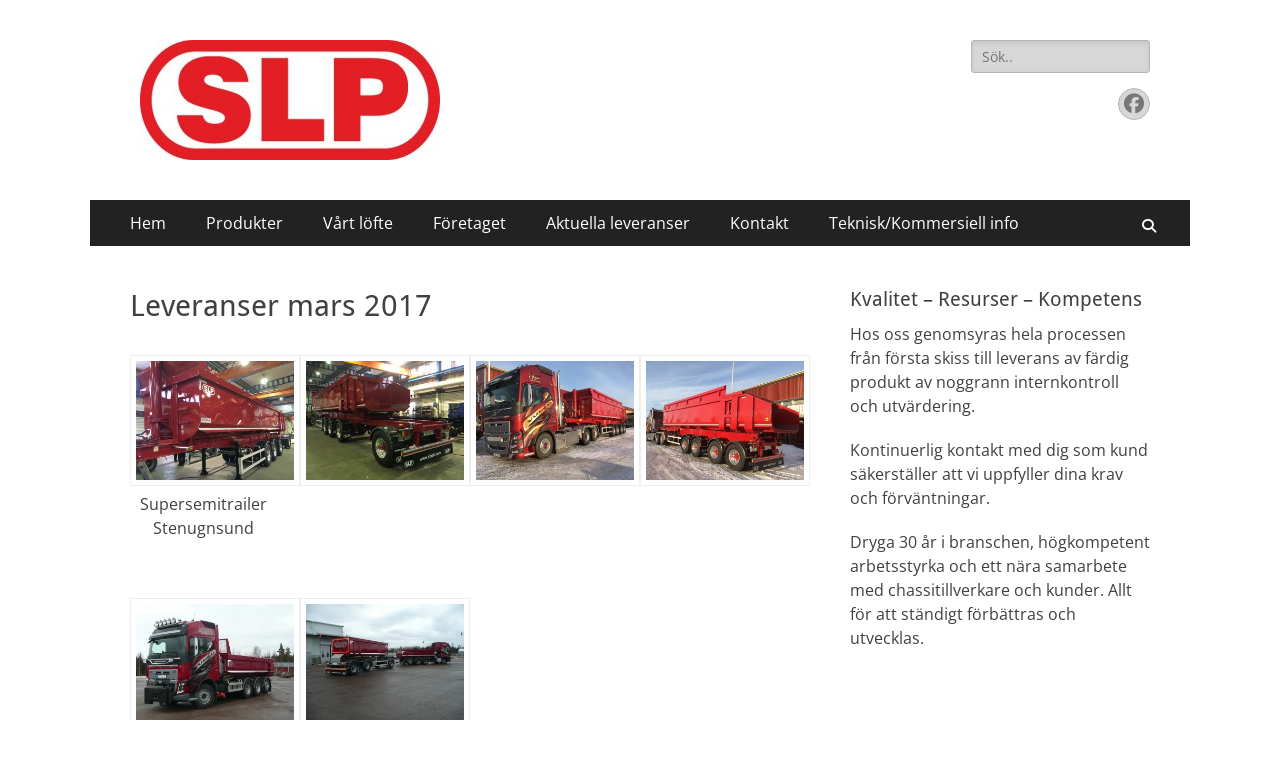

--- FILE ---
content_type: text/html; charset=UTF-8
request_url: https://www.slpab.com/leveranser-april-2017/
body_size: 16873
content:
        <!DOCTYPE html>
        <html lang="sv-SE">
        
<head>
		<meta charset="UTF-8">
		<meta name="viewport" content="width=device-width, initial-scale=1, minimum-scale=1">
		<link rel="profile" href="http://gmpg.org/xfn/11">
		<title>Leveranser mars 2017</title>
<meta name='robots' content='max-image-preview:large' />
<link rel="alternate" type="application/rss+xml" title=" &raquo; Webbflöde" href="https://www.slpab.com/feed/" />
<link rel="alternate" type="application/rss+xml" title=" &raquo; Kommentarsflöde" href="https://www.slpab.com/comments/feed/" />
<link rel="alternate" title="oEmbed (JSON)" type="application/json+oembed" href="https://www.slpab.com/wp-json/oembed/1.0/embed?url=https%3A%2F%2Fwww.slpab.com%2Fleveranser-april-2017%2F" />
<link rel="alternate" title="oEmbed (XML)" type="text/xml+oembed" href="https://www.slpab.com/wp-json/oembed/1.0/embed?url=https%3A%2F%2Fwww.slpab.com%2Fleveranser-april-2017%2F&#038;format=xml" />
<style id='wp-img-auto-sizes-contain-inline-css' type='text/css'>
img:is([sizes=auto i],[sizes^="auto," i]){contain-intrinsic-size:3000px 1500px}
/*# sourceURL=wp-img-auto-sizes-contain-inline-css */
</style>
<style id='wp-emoji-styles-inline-css' type='text/css'>

	img.wp-smiley, img.emoji {
		display: inline !important;
		border: none !important;
		box-shadow: none !important;
		height: 1em !important;
		width: 1em !important;
		margin: 0 0.07em !important;
		vertical-align: -0.1em !important;
		background: none !important;
		padding: 0 !important;
	}
/*# sourceURL=wp-emoji-styles-inline-css */
</style>
<style id='wp-block-library-inline-css' type='text/css'>
:root{--wp-block-synced-color:#7a00df;--wp-block-synced-color--rgb:122,0,223;--wp-bound-block-color:var(--wp-block-synced-color);--wp-editor-canvas-background:#ddd;--wp-admin-theme-color:#007cba;--wp-admin-theme-color--rgb:0,124,186;--wp-admin-theme-color-darker-10:#006ba1;--wp-admin-theme-color-darker-10--rgb:0,107,160.5;--wp-admin-theme-color-darker-20:#005a87;--wp-admin-theme-color-darker-20--rgb:0,90,135;--wp-admin-border-width-focus:2px}@media (min-resolution:192dpi){:root{--wp-admin-border-width-focus:1.5px}}.wp-element-button{cursor:pointer}:root .has-very-light-gray-background-color{background-color:#eee}:root .has-very-dark-gray-background-color{background-color:#313131}:root .has-very-light-gray-color{color:#eee}:root .has-very-dark-gray-color{color:#313131}:root .has-vivid-green-cyan-to-vivid-cyan-blue-gradient-background{background:linear-gradient(135deg,#00d084,#0693e3)}:root .has-purple-crush-gradient-background{background:linear-gradient(135deg,#34e2e4,#4721fb 50%,#ab1dfe)}:root .has-hazy-dawn-gradient-background{background:linear-gradient(135deg,#faaca8,#dad0ec)}:root .has-subdued-olive-gradient-background{background:linear-gradient(135deg,#fafae1,#67a671)}:root .has-atomic-cream-gradient-background{background:linear-gradient(135deg,#fdd79a,#004a59)}:root .has-nightshade-gradient-background{background:linear-gradient(135deg,#330968,#31cdcf)}:root .has-midnight-gradient-background{background:linear-gradient(135deg,#020381,#2874fc)}:root{--wp--preset--font-size--normal:16px;--wp--preset--font-size--huge:42px}.has-regular-font-size{font-size:1em}.has-larger-font-size{font-size:2.625em}.has-normal-font-size{font-size:var(--wp--preset--font-size--normal)}.has-huge-font-size{font-size:var(--wp--preset--font-size--huge)}.has-text-align-center{text-align:center}.has-text-align-left{text-align:left}.has-text-align-right{text-align:right}.has-fit-text{white-space:nowrap!important}#end-resizable-editor-section{display:none}.aligncenter{clear:both}.items-justified-left{justify-content:flex-start}.items-justified-center{justify-content:center}.items-justified-right{justify-content:flex-end}.items-justified-space-between{justify-content:space-between}.screen-reader-text{border:0;clip-path:inset(50%);height:1px;margin:-1px;overflow:hidden;padding:0;position:absolute;width:1px;word-wrap:normal!important}.screen-reader-text:focus{background-color:#ddd;clip-path:none;color:#444;display:block;font-size:1em;height:auto;left:5px;line-height:normal;padding:15px 23px 14px;text-decoration:none;top:5px;width:auto;z-index:100000}html :where(.has-border-color){border-style:solid}html :where([style*=border-top-color]){border-top-style:solid}html :where([style*=border-right-color]){border-right-style:solid}html :where([style*=border-bottom-color]){border-bottom-style:solid}html :where([style*=border-left-color]){border-left-style:solid}html :where([style*=border-width]){border-style:solid}html :where([style*=border-top-width]){border-top-style:solid}html :where([style*=border-right-width]){border-right-style:solid}html :where([style*=border-bottom-width]){border-bottom-style:solid}html :where([style*=border-left-width]){border-left-style:solid}html :where(img[class*=wp-image-]){height:auto;max-width:100%}:where(figure){margin:0 0 1em}html :where(.is-position-sticky){--wp-admin--admin-bar--position-offset:var(--wp-admin--admin-bar--height,0px)}@media screen and (max-width:600px){html :where(.is-position-sticky){--wp-admin--admin-bar--position-offset:0px}}

/*# sourceURL=wp-block-library-inline-css */
</style><style id='global-styles-inline-css' type='text/css'>
:root{--wp--preset--aspect-ratio--square: 1;--wp--preset--aspect-ratio--4-3: 4/3;--wp--preset--aspect-ratio--3-4: 3/4;--wp--preset--aspect-ratio--3-2: 3/2;--wp--preset--aspect-ratio--2-3: 2/3;--wp--preset--aspect-ratio--16-9: 16/9;--wp--preset--aspect-ratio--9-16: 9/16;--wp--preset--color--black: #000000;--wp--preset--color--cyan-bluish-gray: #abb8c3;--wp--preset--color--white: #ffffff;--wp--preset--color--pale-pink: #f78da7;--wp--preset--color--vivid-red: #cf2e2e;--wp--preset--color--luminous-vivid-orange: #ff6900;--wp--preset--color--luminous-vivid-amber: #fcb900;--wp--preset--color--light-green-cyan: #7bdcb5;--wp--preset--color--vivid-green-cyan: #00d084;--wp--preset--color--pale-cyan-blue: #8ed1fc;--wp--preset--color--vivid-cyan-blue: #0693e3;--wp--preset--color--vivid-purple: #9b51e0;--wp--preset--color--dark-gray: #404040;--wp--preset--color--gray: #eeeeee;--wp--preset--color--light-gray: #f9f9f9;--wp--preset--color--yellow: #e5ae4a;--wp--preset--color--blue: #1b8be0;--wp--preset--color--tahiti-gold: #e4741f;--wp--preset--gradient--vivid-cyan-blue-to-vivid-purple: linear-gradient(135deg,rgb(6,147,227) 0%,rgb(155,81,224) 100%);--wp--preset--gradient--light-green-cyan-to-vivid-green-cyan: linear-gradient(135deg,rgb(122,220,180) 0%,rgb(0,208,130) 100%);--wp--preset--gradient--luminous-vivid-amber-to-luminous-vivid-orange: linear-gradient(135deg,rgb(252,185,0) 0%,rgb(255,105,0) 100%);--wp--preset--gradient--luminous-vivid-orange-to-vivid-red: linear-gradient(135deg,rgb(255,105,0) 0%,rgb(207,46,46) 100%);--wp--preset--gradient--very-light-gray-to-cyan-bluish-gray: linear-gradient(135deg,rgb(238,238,238) 0%,rgb(169,184,195) 100%);--wp--preset--gradient--cool-to-warm-spectrum: linear-gradient(135deg,rgb(74,234,220) 0%,rgb(151,120,209) 20%,rgb(207,42,186) 40%,rgb(238,44,130) 60%,rgb(251,105,98) 80%,rgb(254,248,76) 100%);--wp--preset--gradient--blush-light-purple: linear-gradient(135deg,rgb(255,206,236) 0%,rgb(152,150,240) 100%);--wp--preset--gradient--blush-bordeaux: linear-gradient(135deg,rgb(254,205,165) 0%,rgb(254,45,45) 50%,rgb(107,0,62) 100%);--wp--preset--gradient--luminous-dusk: linear-gradient(135deg,rgb(255,203,112) 0%,rgb(199,81,192) 50%,rgb(65,88,208) 100%);--wp--preset--gradient--pale-ocean: linear-gradient(135deg,rgb(255,245,203) 0%,rgb(182,227,212) 50%,rgb(51,167,181) 100%);--wp--preset--gradient--electric-grass: linear-gradient(135deg,rgb(202,248,128) 0%,rgb(113,206,126) 100%);--wp--preset--gradient--midnight: linear-gradient(135deg,rgb(2,3,129) 0%,rgb(40,116,252) 100%);--wp--preset--font-size--small: 14px;--wp--preset--font-size--medium: 20px;--wp--preset--font-size--large: 26px;--wp--preset--font-size--x-large: 42px;--wp--preset--font-size--extra-small: 13px;--wp--preset--font-size--normal: 16px;--wp--preset--font-size--huge: 32px;--wp--preset--spacing--20: 0.44rem;--wp--preset--spacing--30: 0.67rem;--wp--preset--spacing--40: 1rem;--wp--preset--spacing--50: 1.5rem;--wp--preset--spacing--60: 2.25rem;--wp--preset--spacing--70: 3.38rem;--wp--preset--spacing--80: 5.06rem;--wp--preset--shadow--natural: 6px 6px 9px rgba(0, 0, 0, 0.2);--wp--preset--shadow--deep: 12px 12px 50px rgba(0, 0, 0, 0.4);--wp--preset--shadow--sharp: 6px 6px 0px rgba(0, 0, 0, 0.2);--wp--preset--shadow--outlined: 6px 6px 0px -3px rgb(255, 255, 255), 6px 6px rgb(0, 0, 0);--wp--preset--shadow--crisp: 6px 6px 0px rgb(0, 0, 0);}:where(.is-layout-flex){gap: 0.5em;}:where(.is-layout-grid){gap: 0.5em;}body .is-layout-flex{display: flex;}.is-layout-flex{flex-wrap: wrap;align-items: center;}.is-layout-flex > :is(*, div){margin: 0;}body .is-layout-grid{display: grid;}.is-layout-grid > :is(*, div){margin: 0;}:where(.wp-block-columns.is-layout-flex){gap: 2em;}:where(.wp-block-columns.is-layout-grid){gap: 2em;}:where(.wp-block-post-template.is-layout-flex){gap: 1.25em;}:where(.wp-block-post-template.is-layout-grid){gap: 1.25em;}.has-black-color{color: var(--wp--preset--color--black) !important;}.has-cyan-bluish-gray-color{color: var(--wp--preset--color--cyan-bluish-gray) !important;}.has-white-color{color: var(--wp--preset--color--white) !important;}.has-pale-pink-color{color: var(--wp--preset--color--pale-pink) !important;}.has-vivid-red-color{color: var(--wp--preset--color--vivid-red) !important;}.has-luminous-vivid-orange-color{color: var(--wp--preset--color--luminous-vivid-orange) !important;}.has-luminous-vivid-amber-color{color: var(--wp--preset--color--luminous-vivid-amber) !important;}.has-light-green-cyan-color{color: var(--wp--preset--color--light-green-cyan) !important;}.has-vivid-green-cyan-color{color: var(--wp--preset--color--vivid-green-cyan) !important;}.has-pale-cyan-blue-color{color: var(--wp--preset--color--pale-cyan-blue) !important;}.has-vivid-cyan-blue-color{color: var(--wp--preset--color--vivid-cyan-blue) !important;}.has-vivid-purple-color{color: var(--wp--preset--color--vivid-purple) !important;}.has-black-background-color{background-color: var(--wp--preset--color--black) !important;}.has-cyan-bluish-gray-background-color{background-color: var(--wp--preset--color--cyan-bluish-gray) !important;}.has-white-background-color{background-color: var(--wp--preset--color--white) !important;}.has-pale-pink-background-color{background-color: var(--wp--preset--color--pale-pink) !important;}.has-vivid-red-background-color{background-color: var(--wp--preset--color--vivid-red) !important;}.has-luminous-vivid-orange-background-color{background-color: var(--wp--preset--color--luminous-vivid-orange) !important;}.has-luminous-vivid-amber-background-color{background-color: var(--wp--preset--color--luminous-vivid-amber) !important;}.has-light-green-cyan-background-color{background-color: var(--wp--preset--color--light-green-cyan) !important;}.has-vivid-green-cyan-background-color{background-color: var(--wp--preset--color--vivid-green-cyan) !important;}.has-pale-cyan-blue-background-color{background-color: var(--wp--preset--color--pale-cyan-blue) !important;}.has-vivid-cyan-blue-background-color{background-color: var(--wp--preset--color--vivid-cyan-blue) !important;}.has-vivid-purple-background-color{background-color: var(--wp--preset--color--vivid-purple) !important;}.has-black-border-color{border-color: var(--wp--preset--color--black) !important;}.has-cyan-bluish-gray-border-color{border-color: var(--wp--preset--color--cyan-bluish-gray) !important;}.has-white-border-color{border-color: var(--wp--preset--color--white) !important;}.has-pale-pink-border-color{border-color: var(--wp--preset--color--pale-pink) !important;}.has-vivid-red-border-color{border-color: var(--wp--preset--color--vivid-red) !important;}.has-luminous-vivid-orange-border-color{border-color: var(--wp--preset--color--luminous-vivid-orange) !important;}.has-luminous-vivid-amber-border-color{border-color: var(--wp--preset--color--luminous-vivid-amber) !important;}.has-light-green-cyan-border-color{border-color: var(--wp--preset--color--light-green-cyan) !important;}.has-vivid-green-cyan-border-color{border-color: var(--wp--preset--color--vivid-green-cyan) !important;}.has-pale-cyan-blue-border-color{border-color: var(--wp--preset--color--pale-cyan-blue) !important;}.has-vivid-cyan-blue-border-color{border-color: var(--wp--preset--color--vivid-cyan-blue) !important;}.has-vivid-purple-border-color{border-color: var(--wp--preset--color--vivid-purple) !important;}.has-vivid-cyan-blue-to-vivid-purple-gradient-background{background: var(--wp--preset--gradient--vivid-cyan-blue-to-vivid-purple) !important;}.has-light-green-cyan-to-vivid-green-cyan-gradient-background{background: var(--wp--preset--gradient--light-green-cyan-to-vivid-green-cyan) !important;}.has-luminous-vivid-amber-to-luminous-vivid-orange-gradient-background{background: var(--wp--preset--gradient--luminous-vivid-amber-to-luminous-vivid-orange) !important;}.has-luminous-vivid-orange-to-vivid-red-gradient-background{background: var(--wp--preset--gradient--luminous-vivid-orange-to-vivid-red) !important;}.has-very-light-gray-to-cyan-bluish-gray-gradient-background{background: var(--wp--preset--gradient--very-light-gray-to-cyan-bluish-gray) !important;}.has-cool-to-warm-spectrum-gradient-background{background: var(--wp--preset--gradient--cool-to-warm-spectrum) !important;}.has-blush-light-purple-gradient-background{background: var(--wp--preset--gradient--blush-light-purple) !important;}.has-blush-bordeaux-gradient-background{background: var(--wp--preset--gradient--blush-bordeaux) !important;}.has-luminous-dusk-gradient-background{background: var(--wp--preset--gradient--luminous-dusk) !important;}.has-pale-ocean-gradient-background{background: var(--wp--preset--gradient--pale-ocean) !important;}.has-electric-grass-gradient-background{background: var(--wp--preset--gradient--electric-grass) !important;}.has-midnight-gradient-background{background: var(--wp--preset--gradient--midnight) !important;}.has-small-font-size{font-size: var(--wp--preset--font-size--small) !important;}.has-medium-font-size{font-size: var(--wp--preset--font-size--medium) !important;}.has-large-font-size{font-size: var(--wp--preset--font-size--large) !important;}.has-x-large-font-size{font-size: var(--wp--preset--font-size--x-large) !important;}
/*# sourceURL=global-styles-inline-css */
</style>

<style id='classic-theme-styles-inline-css' type='text/css'>
/*! This file is auto-generated */
.wp-block-button__link{color:#fff;background-color:#32373c;border-radius:9999px;box-shadow:none;text-decoration:none;padding:calc(.667em + 2px) calc(1.333em + 2px);font-size:1.125em}.wp-block-file__button{background:#32373c;color:#fff;text-decoration:none}
/*# sourceURL=/wp-includes/css/classic-themes.min.css */
</style>
<link rel='stylesheet' id='catchresponsive-fonts-css' href='https://www.slpab.com/wp-content/fonts/f9e2325c04bc74b00f841160e7fb4b2c.css' type='text/css' media='all' />
<link rel='stylesheet' id='catchresponsive-style-css' href='https://www.slpab.com/wp-content/themes/catch-responsive/style.css?ver=20251008-91204' type='text/css' media='all' />
<link rel='stylesheet' id='catchresponsive-block-style-css' href='https://www.slpab.com/wp-content/themes/catch-responsive/css/blocks.css?ver=3.1.2' type='text/css' media='all' />
<link rel='stylesheet' id='font-awesome-css' href='https://www.slpab.com/wp-content/themes/catch-responsive/css/font-awesome/css/all.min.css?ver=6.7.2' type='text/css' media='all' />
<link rel='stylesheet' id='jquery-sidr-css' href='https://www.slpab.com/wp-content/themes/catch-responsive/css/jquery.sidr.light.min.css?ver=2.1.0' type='text/css' media='all' />
<link rel='stylesheet' id='tablepress-default-css' href='https://www.slpab.com/wp-content/plugins/tablepress/css/build/default.css?ver=3.2.3' type='text/css' media='all' />
<link rel='stylesheet' id='jquery.lightbox.min.css-css' href='https://www.slpab.com/wp-content/plugins/wp-jquery-lightbox/lightboxes/wp-jquery-lightbox/styles/lightbox.min.css?ver=2.3.4' type='text/css' media='all' />
<link rel='stylesheet' id='jqlb-overrides-css' href='https://www.slpab.com/wp-content/plugins/wp-jquery-lightbox/lightboxes/wp-jquery-lightbox/styles/overrides.css?ver=2.3.4' type='text/css' media='all' />
<style id='jqlb-overrides-inline-css' type='text/css'>

			#outerImageContainer {
				box-shadow: 0 0 4px 2px rgba(0,0,0,.2);
			}
			#imageContainer{
				padding: 6px;
			}
			#imageDataContainer {
				box-shadow: 0 -4px 0 0 #fff, 0 0 4px 2px rgba(0,0,0,.1);
				z-index: auto;
			}
			#prevArrow,
			#nextArrow{
				background-color: rgba(255,255,255,.7;
				color: #000000;
			}
/*# sourceURL=jqlb-overrides-inline-css */
</style>
<script type="text/javascript" src="https://www.slpab.com/wp-includes/js/jquery/jquery.min.js?ver=3.7.1" id="jquery-core-js"></script>
<script type="text/javascript" src="https://www.slpab.com/wp-includes/js/jquery/jquery-migrate.min.js?ver=3.4.1" id="jquery-migrate-js"></script>
<script type="text/javascript" src="https://www.slpab.com/wp-content/themes/catch-responsive/js/jquery.sidr.min.js?ver=2.2.1.1" id="jquery-sidr-js"></script>
<script type="text/javascript" src="https://www.slpab.com/wp-content/themes/catch-responsive/js/catchresponsive-custom-scripts.min.js" id="catchresponsive-custom-scripts-js"></script>
<link rel="https://api.w.org/" href="https://www.slpab.com/wp-json/" /><link rel="alternate" title="JSON" type="application/json" href="https://www.slpab.com/wp-json/wp/v2/pages/1779" /><link rel="EditURI" type="application/rsd+xml" title="RSD" href="https://www.slpab.com/xmlrpc.php?rsd" />
<meta name="generator" content="WordPress 6.9" />
<link rel="canonical" href="https://www.slpab.com/leveranser-april-2017/" />
<link rel='shortlink' href='https://www.slpab.com/?p=1779' />
	<style type="text/css">
		</style>
	<style type="text/css" id="custom-background-css">
body.custom-background { background-color: #ffffff; }
</style>
			<style type="text/css" id="wp-custom-css">
			.site .widget_catchresponsive_social_icons a.genericon {width:50px; height:50px; border-radius: 50px;
    -moz-border-radius: 50px;
    -webkit-border-radius: 50px;
background:#4267B2;
color:#fff;}
.genericon {line-height:2.5;}.entry-meta {display:none !important;}


		</style>
		<!--  inline CSS Styles -->
<style type="text/css" media="screen">
.site-title a, .site-description { position: absolute !important; clip: rect(1px 1px 1px 1px); clip: rect(1px, 1px, 1px, 1px); }
</style>
<link rel='stylesheet' id='jquery-ui-css' href='https://www.slpab.com/wp-content/plugins/contact-form-builder/css/jquery-ui-1.10.3.custom.css?ver=6.9' type='text/css' media='all' />
<link rel='stylesheet' id='contact_form_maker_frontend-css' href='https://www.slpab.com/wp-content/plugins/contact-form-builder/css/contact_form_maker_frontend.css?ver=1.0.72' type='text/css' media='all' />
</head>

<body class="wp-singular page-template-default page page-id-1779 custom-background wp-custom-logo wp-embed-responsive wp-theme-catch-responsive two-columns content-left excerpt-image-left mobile-menu-one">


		<div id="page" class="hfeed site">
				<header id="masthead" role="banner">
    		<div class="wrapper">
		
    <div id="mobile-header-left-menu" class="mobile-menu-anchor primary-menu">
        <a href="#mobile-header-left-nav" id="header-left-menu" class="font-awesome fa-solid fa-menu">
            <span class="mobile-menu-text">Meny</span>
        </a>
    </div><!-- #mobile-header-menu -->
    <div id="site-branding" class="logo-right"><div id="site-header"><p class="site-title"><a href="https://www.slpab.com/" rel="home"></a></p><p class="site-description">SLP | Kvalitet &#8211; Resurser &#8211; Kompetens</p></div><!-- #site-header -->
				<div id="site-logo"><a href="https://www.slpab.com/" class="custom-logo-link" rel="home"><img width="300" height="120" src="https://www.slpab.com/wp-content/uploads/2015/03/SLP-logga-20140402-rgb-150dpi-e1426189977155.jpg" class="custom-logo" alt="" decoding="async" /></a></div><!-- #site-logo --></div><!-- #site-branding-->	<aside class="sidebar sidebar-header-right widget-area">
		<section class="widget widget_search" id="header-right-search">
			<div class="widget-wrap">
				
<form role="search" method="get" class="search-form" action="https://www.slpab.com/">
	<label>
		<span class="screen-reader-text">Sök efter:</span>
		<input type="search" class="search-field" placeholder="Sök.." value="" name="s" title="Sök efter:">
	</label>
	<input type="submit" class="search-submit" value="Sök">
</form>
			</div>
		</section>
					<section class="widget widget_catchresponsive_social_icons" id="header-right-social-icons">
				<div class="widget-wrap">
					<a class="font-awesome fa-brands fa-facebook" target="_blank" title="Facebook" href="https://www.facebook.com/lastbilspabyggnader/"><span class="screen-reader-text">Facebook</span> </a>				</div><!-- .widget-wrap -->
			</section><!-- #header-right-social-icons -->
			</aside><!-- .sidebar .header-sidebar .widget-area -->
			</div><!-- .wrapper -->
		</header><!-- #masthead -->
			<nav class="site-navigation nav-primary search-enabled" role="navigation">
        <div class="wrapper">
            <h2 class="screen-reader-text">Primär meny</h2>
            <div class="screen-reader-text skip-link"><a href="#content" title="Hoppa till innehåll">Hoppa till innehåll</a></div>
            <ul id="menu-huvudmeny" class="menu catchresponsive-nav-menu"><li id="menu-item-91" class="menu-item menu-item-type-custom menu-item-object-custom menu-item-home menu-item-91"><a href="http://www.slpab.com/">Hem</a></li>
<li id="menu-item-95" class="menu-item menu-item-type-post_type menu-item-object-page menu-item-has-children menu-item-95"><a href="https://www.slpab.com/produkter/">Produkter</a>
<ul class="sub-menu">
	<li id="menu-item-292" class="menu-item menu-item-type-post_type menu-item-object-page menu-item-292"><a href="https://www.slpab.com/slp-automatkassett/">SLP Automatkassetter</a></li>
	<li id="menu-item-362" class="menu-item menu-item-type-post_type menu-item-object-page menu-item-has-children menu-item-362"><a href="https://www.slpab.com/slp-karror/">SLP Släp och kärror</a>
	<ul class="sub-menu">
		<li id="menu-item-636" class="menu-item menu-item-type-post_type menu-item-object-page menu-item-636"><a href="https://www.slpab.com/slapvagnar/">Släpvagnar</a></li>
		<li id="menu-item-635" class="menu-item menu-item-type-post_type menu-item-object-page menu-item-635"><a href="https://www.slpab.com/slapkarror/">Kärror</a></li>
	</ul>
</li>
	<li id="menu-item-319" class="menu-item menu-item-type-post_type menu-item-object-page menu-item-319"><a href="https://www.slpab.com/slp-lastvaxlarvagn-och-karra/">SLP Lastväxlarvagnar/kärror</a></li>
	<li id="menu-item-656" class="menu-item menu-item-type-post_type menu-item-object-page menu-item-has-children menu-item-656"><a href="https://www.slpab.com/slp-gruv-och-bergapplikationer/">SLP Gruv- och bergapplikationer</a>
	<ul class="sub-menu">
		<li id="menu-item-667" class="menu-item menu-item-type-post_type menu-item-object-page menu-item-667"><a href="https://www.slpab.com/345-axlade-bergbilar/">3/4/5 axlade bergbilar</a></li>
		<li id="menu-item-677" class="menu-item menu-item-type-post_type menu-item-object-page menu-item-677"><a href="https://www.slpab.com/sligekipage/">Sligekipage</a></li>
		<li id="menu-item-676" class="menu-item menu-item-type-post_type menu-item-object-page menu-item-676"><a href="https://www.slpab.com/vincent/">Vincent</a></li>
		<li id="menu-item-686" class="menu-item menu-item-type-post_type menu-item-object-page menu-item-686"><a href="https://www.slpab.com/titano/">Titano</a></li>
	</ul>
</li>
	<li id="menu-item-291" class="menu-item menu-item-type-post_type menu-item-object-page menu-item-291"><a href="https://www.slpab.com/timmerreden-och-slapvagnar/">SLP Timmerekipage</a></li>
	<li id="menu-item-316" class="menu-item menu-item-type-post_type menu-item-object-page menu-item-316"><a href="https://www.slpab.com/slp-superkassett/">SLP Superkassett</a></li>
	<li id="menu-item-695" class="menu-item menu-item-type-post_type menu-item-object-page menu-item-695"><a href="https://www.slpab.com/slp-tippflakpaket/">SLP Tippflakpaket</a></li>
	<li id="menu-item-709" class="menu-item menu-item-type-post_type menu-item-object-page menu-item-has-children menu-item-709"><a href="https://www.slpab.com/slp-semitrailer/">SLP Semitrailer</a>
	<ul class="sub-menu">
		<li id="menu-item-720" class="menu-item menu-item-type-post_type menu-item-object-page menu-item-720"><a href="https://www.slpab.com/semitrailer/">Semitrailer</a></li>
		<li id="menu-item-719" class="menu-item menu-item-type-post_type menu-item-object-page menu-item-719"><a href="https://www.slpab.com/supersemitrailer/">Supersemitrailer</a></li>
	</ul>
</li>
	<li id="menu-item-393" class="menu-item menu-item-type-post_type menu-item-object-page menu-item-has-children menu-item-393"><a href="https://www.slpab.com/specialbyggnationer/">SLP Specialbyggnationer</a>
	<ul class="sub-menu">
		<li id="menu-item-856" class="menu-item menu-item-type-post_type menu-item-object-page menu-item-856"><a href="https://www.slpab.com/leveranser/">Leveranser november 2017</a></li>
	</ul>
</li>
</ul>
</li>
<li id="menu-item-243" class="menu-item menu-item-type-post_type menu-item-object-page menu-item-243"><a href="https://www.slpab.com/vart-lofte/">Vårt löfte</a></li>
<li id="menu-item-92" class="menu-item menu-item-type-post_type menu-item-object-page menu-item-92"><a href="https://www.slpab.com/om/">Företaget</a></li>
<li id="menu-item-1985" class="menu-item menu-item-type-post_type menu-item-object-page menu-item-1985"><a href="https://www.slpab.com/aktuella-leveranser/">Aktuella leveranser</a></li>
<li id="menu-item-505" class="menu-item menu-item-type-post_type menu-item-object-page menu-item-505"><a href="https://www.slpab.com/medarbetare-3/">Kontakt</a></li>
<li id="menu-item-813" class="menu-item menu-item-type-post_type menu-item-object-page menu-item-813"><a href="https://www.slpab.com/teknisk-information/">Teknisk/Kommersiell info</a></li>
</ul>                <div id="search-toggle" class="font-awesome fa-solid">
                    <a class="screen-reader-text" href="#search-container">Sök</a>
                </div>

                <div id="search-container" class="displaynone">
                    
<form role="search" method="get" class="search-form" action="https://www.slpab.com/">
	<label>
		<span class="screen-reader-text">Sök efter:</span>
		<input type="search" class="search-field" placeholder="Sök.." value="" name="s" title="Sök efter:">
	</label>
	<input type="submit" class="search-submit" value="Sök">
</form>
                </div>
    	</div><!-- .wrapper -->
    </nav><!-- .nav-primary -->
    <!-- refreshing cache -->		<div id="content" class="site-content">
			<div class="wrapper">
	
	<main id="main" class="site-main" role="main">

		
			
<article id="post-1779" class="post-1779 page type-page status-publish hentry">
	<!-- Page/Post Single Image Disabled or No Image set in Post Thumbnail -->	<div class="entry-container">
		<header class="entry-header">
			<h1 class="entry-title">Leveranser mars 2017</h1>
		</header><!-- .entry-header -->

		<div class="entry-content">
			
		<style type="text/css">
			#gallery-1 {
				margin: auto;
			}
			#gallery-1 .gallery-item {
				float: left;
				margin-top: 10px;
				text-align: center;
				width: 25%;
			}
			#gallery-1 img {
				border: 2px solid #cfcfcf;
			}
			#gallery-1 .gallery-caption {
				margin-left: 0;
			}
			/* see gallery_shortcode() in wp-includes/media.php */
		</style>
		<div id='gallery-1' class='gallery galleryid-1779 gallery-columns-4 gallery-size-medium'><dl class='gallery-item'>
			<dt class='gallery-icon landscape'>
				<a href='https://www.slpab.com/wp-content/uploads/2015/06/P4214-e1491929917259.jpg' rel="lightbox[1779]"><img fetchpriority="high" decoding="async" width="300" height="225" src="https://www.slpab.com/wp-content/uploads/2015/06/P4214-300x225.jpg" class="attachment-medium size-medium" alt="" aria-describedby="gallery-1-1755" srcset="https://www.slpab.com/wp-content/uploads/2015/06/P4214-300x225.jpg 300w, https://www.slpab.com/wp-content/uploads/2015/06/P4214-1024x768.jpg 1024w, https://www.slpab.com/wp-content/uploads/2015/06/P4214-e1491929917259.jpg 640w" sizes="(max-width: 300px) 100vw, 300px" /></a>
			</dt>
				<dd class='wp-caption-text gallery-caption' id='gallery-1-1755'>
				Supersemitrailer Stenugnsund
				</dd></dl><dl class='gallery-item'>
			<dt class='gallery-icon landscape'>
				<a href='https://www.slpab.com/wp-content/uploads/2015/06/P4214-1-e1491929927222.jpg' rel="lightbox[1779]"><img decoding="async" width="300" height="225" src="https://www.slpab.com/wp-content/uploads/2015/06/P4214-1-300x225.jpg" class="attachment-medium size-medium" alt="" srcset="https://www.slpab.com/wp-content/uploads/2015/06/P4214-1-300x225.jpg 300w, https://www.slpab.com/wp-content/uploads/2015/06/P4214-1-1024x768.jpg 1024w, https://www.slpab.com/wp-content/uploads/2015/06/P4214-1-e1491929927222.jpg 640w" sizes="(max-width: 300px) 100vw, 300px" /></a>
			</dt></dl><dl class='gallery-item'>
			<dt class='gallery-icon landscape'>
				<a href='https://www.slpab.com/wp-content/uploads/2015/06/P4214-2-e1491929938958.jpg' rel="lightbox[1779]"><img decoding="async" width="300" height="225" src="https://www.slpab.com/wp-content/uploads/2015/06/P4214-2-300x225.jpg" class="attachment-medium size-medium" alt="" srcset="https://www.slpab.com/wp-content/uploads/2015/06/P4214-2-300x225.jpg 300w, https://www.slpab.com/wp-content/uploads/2015/06/P4214-2-1024x768.jpg 1024w, https://www.slpab.com/wp-content/uploads/2015/06/P4214-2-e1491929938958.jpg 640w" sizes="(max-width: 300px) 100vw, 300px" /></a>
			</dt></dl><dl class='gallery-item'>
			<dt class='gallery-icon landscape'>
				<a href='https://www.slpab.com/wp-content/uploads/2015/06/P4214-3-e1491929951602.jpg' rel="lightbox[1779]"><img loading="lazy" decoding="async" width="300" height="225" src="https://www.slpab.com/wp-content/uploads/2015/06/P4214-3-300x225.jpg" class="attachment-medium size-medium" alt="" srcset="https://www.slpab.com/wp-content/uploads/2015/06/P4214-3-300x225.jpg 300w, https://www.slpab.com/wp-content/uploads/2015/06/P4214-3-1024x768.jpg 1024w, https://www.slpab.com/wp-content/uploads/2015/06/P4214-3-e1491929951602.jpg 640w" sizes="auto, (max-width: 300px) 100vw, 300px" /></a>
			</dt></dl><br style="clear: both" />
		</div>


		<style type="text/css">
			#gallery-2 {
				margin: auto;
			}
			#gallery-2 .gallery-item {
				float: left;
				margin-top: 10px;
				text-align: center;
				width: 25%;
			}
			#gallery-2 img {
				border: 2px solid #cfcfcf;
			}
			#gallery-2 .gallery-caption {
				margin-left: 0;
			}
			/* see gallery_shortcode() in wp-includes/media.php */
		</style>
		<div id='gallery-2' class='gallery galleryid-1779 gallery-columns-4 gallery-size-medium'><dl class='gallery-item'>
			<dt class='gallery-icon landscape'>
				<a href='https://www.slpab.com/wp-content/uploads/2015/06/P4215-1-e1491929879670.jpg' rel="lightbox[1779]"><img loading="lazy" decoding="async" width="300" height="225" src="https://www.slpab.com/wp-content/uploads/2015/06/P4215-1-300x225.jpg" class="attachment-medium size-medium" alt="" aria-describedby="gallery-2-1759" srcset="https://www.slpab.com/wp-content/uploads/2015/06/P4215-1-300x225.jpg 300w, https://www.slpab.com/wp-content/uploads/2015/06/P4215-1-1024x768.jpg 1024w, https://www.slpab.com/wp-content/uploads/2015/06/P4215-1-e1491929879670.jpg 640w" sizes="auto, (max-width: 300px) 100vw, 300px" /></a>
			</dt>
				<dd class='wp-caption-text gallery-caption' id='gallery-2-1759'>
				62-tons kassettekipage med plogutrustning
				</dd></dl><dl class='gallery-item'>
			<dt class='gallery-icon landscape'>
				<a href='https://www.slpab.com/wp-content/uploads/2015/06/P4215-16-2-e1491929812580.jpg' rel="lightbox[1779]"><img loading="lazy" decoding="async" width="300" height="225" src="https://www.slpab.com/wp-content/uploads/2015/06/P4215-16-2-300x225.jpg" class="attachment-medium size-medium" alt="" srcset="https://www.slpab.com/wp-content/uploads/2015/06/P4215-16-2-300x225.jpg 300w, https://www.slpab.com/wp-content/uploads/2015/06/P4215-16-2-1024x768.jpg 1024w, https://www.slpab.com/wp-content/uploads/2015/06/P4215-16-2-e1491929812580.jpg 640w" sizes="auto, (max-width: 300px) 100vw, 300px" /></a>
			</dt></dl>
			<br style='clear: both' />
		</div>


		<style type="text/css">
			#gallery-3 {
				margin: auto;
			}
			#gallery-3 .gallery-item {
				float: left;
				margin-top: 10px;
				text-align: center;
				width: 25%;
			}
			#gallery-3 img {
				border: 2px solid #cfcfcf;
			}
			#gallery-3 .gallery-caption {
				margin-left: 0;
			}
			/* see gallery_shortcode() in wp-includes/media.php */
		</style>
		<div id='gallery-3' class='gallery galleryid-1779 gallery-columns-4 gallery-size-medium'><dl class='gallery-item'>
			<dt class='gallery-icon landscape'>
				<a href='https://www.slpab.com/wp-content/uploads/2015/06/P4223-24-e1491929783847.jpg' rel="lightbox[1779]"><img loading="lazy" decoding="async" width="300" height="225" src="https://www.slpab.com/wp-content/uploads/2015/06/P4223-24-300x225.jpg" class="attachment-medium size-medium" alt="" aria-describedby="gallery-3-1761" srcset="https://www.slpab.com/wp-content/uploads/2015/06/P4223-24-300x225.jpg 300w, https://www.slpab.com/wp-content/uploads/2015/06/P4223-24-1024x768.jpg 1024w, https://www.slpab.com/wp-content/uploads/2015/06/P4223-24-e1491929783847.jpg 640w" sizes="auto, (max-width: 300px) 100vw, 300px" /></a>
			</dt>
				<dd class='wp-caption-text gallery-caption' id='gallery-3-1761'>
				62-tons kassettekipage med tipp på vagnen
				</dd></dl><dl class='gallery-item'>
			<dt class='gallery-icon landscape'>
				<a href='https://www.slpab.com/wp-content/uploads/2015/06/P4223-24-2-e1491929747694.jpg' rel="lightbox[1779]"><img loading="lazy" decoding="async" width="300" height="225" src="https://www.slpab.com/wp-content/uploads/2015/06/P4223-24-2-e1491929747694-300x225.jpg" class="attachment-medium size-medium" alt="" srcset="https://www.slpab.com/wp-content/uploads/2015/06/P4223-24-2-e1491929747694-300x225.jpg 300w, https://www.slpab.com/wp-content/uploads/2015/06/P4223-24-2-e1491929747694.jpg 639w" sizes="auto, (max-width: 300px) 100vw, 300px" /></a>
			</dt></dl>
			<br style='clear: both' />
		</div>


		<style type="text/css">
			#gallery-4 {
				margin: auto;
			}
			#gallery-4 .gallery-item {
				float: left;
				margin-top: 10px;
				text-align: center;
				width: 25%;
			}
			#gallery-4 img {
				border: 2px solid #cfcfcf;
			}
			#gallery-4 .gallery-caption {
				margin-left: 0;
			}
			/* see gallery_shortcode() in wp-includes/media.php */
		</style>
		<div id='gallery-4' class='gallery galleryid-1779 gallery-columns-4 gallery-size-medium'><dl class='gallery-item'>
			<dt class='gallery-icon landscape'>
				<a href='https://www.slpab.com/wp-content/uploads/2015/06/P4231-e1491929649329.jpg' rel="lightbox[1779]"><img loading="lazy" decoding="async" width="300" height="225" src="https://www.slpab.com/wp-content/uploads/2015/06/P4231-300x225.jpg" class="attachment-medium size-medium" alt="" aria-describedby="gallery-4-1763" srcset="https://www.slpab.com/wp-content/uploads/2015/06/P4231-300x225.jpg 300w, https://www.slpab.com/wp-content/uploads/2015/06/P4231-1024x768.jpg 1024w, https://www.slpab.com/wp-content/uploads/2015/06/P4231-e1491929649329.jpg 640w" sizes="auto, (max-width: 300px) 100vw, 300px" /></a>
			</dt>
				<dd class='wp-caption-text gallery-caption' id='gallery-4-1763'>
				 4-axlad bergbil
				</dd></dl><dl class='gallery-item'>
			<dt class='gallery-icon landscape'>
				<a href='https://www.slpab.com/wp-content/uploads/2015/06/P4231-1-e1491929572611.jpg' rel="lightbox[1779]"><img loading="lazy" decoding="async" width="300" height="225" src="https://www.slpab.com/wp-content/uploads/2015/06/P4231-1-300x225.jpg" class="attachment-medium size-medium" alt="" srcset="https://www.slpab.com/wp-content/uploads/2015/06/P4231-1-300x225.jpg 300w, https://www.slpab.com/wp-content/uploads/2015/06/P4231-1-1024x768.jpg 1024w, https://www.slpab.com/wp-content/uploads/2015/06/P4231-1-e1491929572611.jpg 640w" sizes="auto, (max-width: 300px) 100vw, 300px" /></a>
			</dt></dl>
			<br style='clear: both' />
		</div>


		<style type="text/css">
			#gallery-5 {
				margin: auto;
			}
			#gallery-5 .gallery-item {
				float: left;
				margin-top: 10px;
				text-align: center;
				width: 25%;
			}
			#gallery-5 img {
				border: 2px solid #cfcfcf;
			}
			#gallery-5 .gallery-caption {
				margin-left: 0;
			}
			/* see gallery_shortcode() in wp-includes/media.php */
		</style>
		<div id='gallery-5' class='gallery galleryid-1779 gallery-columns-4 gallery-size-medium'><dl class='gallery-item'>
			<dt class='gallery-icon landscape'>
				<a href='https://www.slpab.com/wp-content/uploads/2015/06/IMG_8263.jpg' rel="lightbox[1779]"><img loading="lazy" decoding="async" width="300" height="169" src="https://www.slpab.com/wp-content/uploads/2015/06/IMG_8263-300x169.jpg" class="attachment-medium size-medium" alt="" aria-describedby="gallery-5-1776" srcset="https://www.slpab.com/wp-content/uploads/2015/06/IMG_8263-300x169.jpg 300w, https://www.slpab.com/wp-content/uploads/2015/06/IMG_8263-350x197.jpg 350w, https://www.slpab.com/wp-content/uploads/2015/06/IMG_8263.jpg 640w" sizes="auto, (max-width: 300px) 100vw, 300px" /></a>
			</dt>
				<dd class='wp-caption-text gallery-caption' id='gallery-5-1776'>
				62-tons kassett, Vasa Finland
				</dd></dl>
			<br style='clear: both' />
		</div>

<p><a href="http://www.slpab.com/leveranser/">Fler leveranser</a></p>
					</div><!-- .entry-content -->
			</div><!-- .entry-container -->
</article><!-- #post-## -->
			
		
	</main><!-- #main -->



<aside class="sidebar sidebar-primary widget-area" role="complementary">
<section id="text-3" class="widget widget_text"><div class="widget-wrap"><h4 class="widget-title">Kvalitet &#8211; Resurser &#8211; Kompetens</h4>			<div class="textwidget"><p>Hos oss genomsyras hela processen från första skiss till leverans av färdig produkt av noggrann internkontroll och utvärdering. </p>
<p>Kontinuerlig kontakt med dig som kund säkerställer att vi uppfyller dina krav och förväntningar. </p>
<p>Dryga 30 år i branschen, högkompetent arbetsstyrka och ett nära samarbete med chassitillverkare och kunder. Allt för att ständigt förbättras och utvecklas.  </p>
</div>
		</div><!-- .widget-wrap --></section><!-- #widget-default-search --></aside><!-- .sidebar sidebar-primary widget-area -->


			</div><!-- .wrapper -->
	    </div><!-- #content -->
		            
	<footer id="colophon" class="site-footer" role="contentinfo">
        <div id="supplementary" class="two">
        <div class="wrapper">
                        <div id="first" class="widget-area" role="complementary">
                <section id="text-2" class="widget widget_text"><div class="widget-wrap">			<div class="textwidget"><p>Släp och Lastbilspåbyggnader i Övertorneå AB<br />
Älvvägen 1<br />
SE-957 31 ÖVERTORNEÅ	 	</p>
<p>Tel: +46 (0)927 796 90<br />
Fax: +46 (0)927 796 99</p>
<p>info@slpab.com<br />
© Copyright SLP AB  2015</p>
</div>
		</div><!-- .widget-wrap --></section><!-- #widget-default-search -->            </div><!-- #first .widget-area -->
                    
                    
                        <div id="third" class="widget-area" role="complementary">
                <section id="contact_form_maker_widget-2" class="widget contact_form_maker_widget"><div class="widget-wrap"><h4 class="widget-title">Fyll i formuläret nedan så kontaktar vi dig!</h4>    <script type="text/javascript">
      function contactformOnload2() {
        if (navigator.userAgent.toLowerCase().indexOf('msie') != -1) {
          if (parseInt(navigator.userAgent.toLowerCase().split('msie')[1]) === 8) {
            jQuery("#contactform2").find(jQuery("input[type='radio']")).click(function() {jQuery("input[type='radio']+label").removeClass('if-ie-div-label'); jQuery("input[type='radio']:checked+label").addClass('if-ie-div-label')});	
            jQuery("#contactform2").find(jQuery("input[type='radio']:checked+label")).addClass('if-ie-div-label');
            jQuery("#contactform2").find(jQuery("input[type='checkbox']")).click(function() {jQuery("input[type='checkbox']+label").removeClass('if-ie-div-label'); jQuery("input[type='checkbox']:checked+label").addClass('if-ie-div-label')});	
            jQuery("#contactform2").find(jQuery("input[type='checkbox']:checked+label")).addClass('if-ie-div-label');
          }
        }
        jQuery("div[type='type_text'] input, div[type='type_number'] input, div[type='type_phone'] input, div[type='type_name'] input, div[type='type_submitter_mail'] input, div[type='type_textarea'] textarea").focus(function() {delete_value(this)}).blur(function() {return_value(this)});
        jQuery("div[type='type_number'] input, div[type='type_phone'] input").keypress(function(evt) {return check_isnum(evt)});

        jQuery('.wdform-element-section').each(function() {
          if (!jQuery(this).parent()[0].style.width) {
            if (parseInt(jQuery(this).width()) != 0) {
              if (jQuery(this).css('display') == "table-cell") {
                if (jQuery(this).parent().attr('type') != "type_captcha") {
                  jQuery(this).parent().css('width', parseInt(jQuery(this).width()) + parseInt(jQuery(this).parent().find(jQuery(".wdform-label-section"))[0].style.width)+15);
                }
                else {
                  jQuery(this).parent().css('width', (parseInt(jQuery(this).parent().find(jQuery(".captcha_input"))[0].style.width)*2+50) + parseInt(jQuery(this).parent().find(jQuery(".wdform-label-section"))[0].style.width)+15);
                }
              }
            }
          }
          if(parseInt(jQuery(this)[0].style.width.replace('px', '')) < parseInt(jQuery(this).css('min-width').replace('px', '')))
            jQuery(this).css('min-width', parseInt(jQuery(this)[0].style.width.replace('px', ''))-10);
        });	
        
        jQuery('.wdform-label').each(function() {
          if(parseInt(jQuery(this).height()) >= 2*parseInt(jQuery(this).css('line-height').replace('px', '')))
          {
            jQuery(this).parent().css('max-width',jQuery(this).parent().width());
            jQuery(this).parent().css('width','');
          }
        });
        if (jQuery(".cfm_style").parent().prop("tagName") == "P") {
          jQuery(".cfm_style").parent().css({padding: 0, margin: 0});
        }
              }

      jQuery(window).load(function () {
        contactformOnload2();
      });

      form_view_count2 = 0;
      jQuery(document).ready(function () {
        if (document.getElementById(2+'contactform_view1')) {
          wdform_page = document.getElementById(2+'contactform_view1');
          remove_whitespace(wdform_page);
          n = wdform_page.childNodes.length - 2;
          for (z = 0; z <= n; z++) {
            if (wdform_page.childNodes[z]) {
              if (wdform_page.childNodes[z].getAttribute("disabled")) {
                var wdform_section_break = wdform_page.childNodes[z];
                move = wdform_section_break.nextSibling;
                to = wdform_section_break.previousSibling;
                l = move.childNodes.length;
                for (k = 0; k < l; k++) {
                  if (to.childNodes[k]) {
                    while (move.childNodes[k].firstChild) {
                      to.childNodes[k].appendChild(move.childNodes[k].firstChild);
                    }
                  }
                  else if (typeof move.childNodes[k] != "undefined") {
                    to.appendChild(move.childNodes[k]);
                  }
                }
                wdform_section_break.parentNode.removeChild(wdform_section_break.nextSibling);
                wdform_section_break.parentNode.removeChild(wdform_section_break);
              }
            }
          }
        }
      });
      function check_required2(but_type) {
        if (but_type == 'reset') {
          window.location = "/leveranser-april-2017/";
          return;
        }
        x = jQuery("#contactform2");
        
                  if (x.find(jQuery("div[wdid=3]")).length != 0) {
                    if (jQuery("#wdform_3_element_first2").val()=="" || jQuery("#wdform_3_element_first2").val()=="" || jQuery("#wdform_3_element_last2").val()=="" || jQuery("#wdform_3_element_last2").val()=="") {
                      alert("Namn: fältet är obligatoriskt.");
                      old_bg=x.find(jQuery("div[wdid=3]")).css("background-color");
                      x.find(jQuery("div[wdid=3]")).effect( "shake", {}, 500 ).css("background-color","#FF8F8B").animate({backgroundColor: old_bg}, {duration: 500, queue: false });
                      jQuery("#wdform_3_element_first2").focus();
                      return false;
                    }
                  }
                if (x.find(jQuery("div[wdid=4]")).length != 0) {
                  if (jQuery("#wdform_4_element2").val()=="" || jQuery("#wdform_4_element2").val()=="") {
                    alert("E-post: fältet är obligatoriskt.");
                    jQuery("#wdform_4_element2").addClass( "form-error" );
                    old_bg=x.find(jQuery("div[wdid=4]")).css("background-color");
                    x.find(jQuery("div[wdid=4]")).effect( "shake", {}, 500 ).css("background-color","#FF8F8B").animate({backgroundColor: old_bg}, {duration: 500, queue: false });
                    jQuery("#wdform_4_element2").focus();
                    jQuery("#wdform_4_element2").change(function() { if( jQuery(this).val()!="" ) jQuery(this).removeClass("form-error"); else jQuery(this).addClass("form-error");});
                    return false;
                  }
                }
              if (x.find(jQuery("div[wdid=4]")).length != 0) {
                if (jQuery("#wdform_4_element2").val() != "") {
                  if (cfm_check_email("wdform_4_element2")) {
                    alert("Detta är inte en giltig e-postadress.");
                    old_bg=x.find(jQuery("div[wdid=4]")).css("background-color");
                    x.find(jQuery("div[wdid=4]")).effect( "shake", {}, 500 ).css("background-color","#FF8F8B").animate({backgroundColor: old_bg}, {duration: 500, queue: false });
                    jQuery("#wdform_4_element2").focus();
                    return false;
                  }
                }
              }
                if (x.find(jQuery("div[wdid=15]")).length != 0) {
                  if (jQuery("#wdform_15_element2").val()=="" || jQuery("#wdform_15_element2").val()=="") {
                    alert("Företag: fältet är obligatoriskt.");
                    jQuery("#wdform_15_element2").addClass( "form-error" );
                    old_bg=x.find(jQuery("div[wdid=15]")).css("background-color");
                    x.find(jQuery("div[wdid=15]")).effect( "shake", {}, 500 ).css("background-color","#FF8F8B").animate({backgroundColor: old_bg}, {duration: 500, queue: false });
                    jQuery("#wdform_15_element2").focus();
                    jQuery("#wdform_15_element2").change(function() { if( jQuery(this).val()!="" ) jQuery(this).removeClass("form-error"); else jQuery(this).addClass("form-error");});
                    return false;
                  }
                }
                if (x.find(jQuery("div[wdid=23]")).length != 0) {
                  if (jQuery("#wdform_23_element2").val()=="" || jQuery("#wdform_23_element2").val()=="") {
                    alert("Meddelande: fältet är obligatoriskt.");
                    jQuery("#wdform_23_element2").addClass( "form-error" );
                    old_bg=x.find(jQuery("div[wdid=23]")).css("background-color");
                    x.find(jQuery("div[wdid=23]")).effect( "shake", {}, 500 ).css("background-color","#FF8F8B").animate({backgroundColor: old_bg}, {duration: 500, queue: false });
                    jQuery("#wdform_23_element2").focus();
                    jQuery("#wdform_23_element2").change(function() { if( jQuery(this).val()!="" ) jQuery(this).removeClass("form-error"); else jQuery(this).addClass("form-error");});
                    return false;
                  }
                };
        var a = [];
        if (typeof a[2] !== 'undefined') {
          if (a[2] == 1) {
            return;
          }
        }
        
              if (!jQuery("#wdform_27_element2").is(":checked")) {
                jQuery("<input type=\"hidden\" name=\"wdform_send_copy_2\" value = \"1\" />").appendTo("#contactform2");
              };
        a[2] = 1;
        document.getElementById("contactform"+2).submit();
      }
    </script>
    <style class="cfm_style">.contactform2 .wdform-page-and-images .other_input
{
max-width: none;
}.contactform2 
button, .contactform2
input, .contactform2
select, .contactform2
textarea
{
font-size:14px;
}.contactform2 
.warning, .contactform2
.error
{
background-color: #F0EFEF;
border: 1px solid #000000;
border-radius: 5px;
color: #000000;
padding: 5px;
}.contactform2 
.warning *, .contactform2
.error *
{
margin:0;
}.contactform2 
.recaptcha_input_area input
{
height:initial !important;
}.contactform2 
input[type="radio"]
{
border:none !important;
outline:none !important;
}.contactform2 
input[type="checkbox"]
{
border:none !important;
outline:none !important;
}.contactform2 
a.ui-spinner-button
{
border-radius:0px !important;
background: none!important;
}.contactform2 

a.ui-slider-handle {
width: 13px;
height: 13px;
top: -4px;
border: 0px;
border-radius: 13px;
background: #FAFAFA;
border: 3px solid #B1B1B1;
outline: none;
}.contactform2 

.ui-slider {
	height: 6px;
	background: #F5F5F5 !important;
	margin: 7px 0px;
}.contactform2 
.wdform_grading input {
	width: 100px;
}.contactform2 
.wdform-matrix-cell input[type="text"] {
	width: 100px;
}.contactform2 
.wdform-matrix-cell select {
	width: 60px;
}.contactform2 
.wdform_section .wdform_column:last-child {
	padding-right: 0px !important;
}.contactform2 
.wdform_preload {
	display: none;
}.contactform2 
.wdform_grading {
	padding: 3px 0px;
}.contactform2 
.wdform-matrix-table {
	display: table;
	border-spacing: 0px;
}.contactform2 
.wdform-matrix-column {
	text-align: left;
	display: table-cell;
}.contactform2 
.wdform-matrix-cell {
	text-align: center;
	display: table-cell;
	padding: 6px 10px;
}.contactform2 
.wdform-matrix-head>div {
	display: table-cell;
	text-align: center;
}.contactform2 
.wdform-matrix-head {
	display: table-row;
}.contactform2 
.wdform-matrix-row0 {
	background: #DFDFDF;
	display: table-row;
}.contactform2 
.wdform-matrix-row1 {
	background: #E9E9E9;
	display: table-row;
}.contactform2 
.selected-text {
	text-align: left;
	color: #000;
}.contactform2 
.wdform-quantity {
	width: 30px;
	margin: 2px 0px;
}.contactform2 
.wdform_scale_rating label {
	vertical-align: middle;
}.contactform2 
.ui-corner-all {
	border-radius: 0px;
}.contactform2 
.ui-widget-content {
	border: 0px;
	background: transparent;
}.contactform2 


.ui-slider-range {
	background: #8A8A8A !important;
}.contactform2 
.wdform_map {
	border: 6px solid #fff;
}.contactform2 
.wdform-page-and-images {
	width: 100%;
	border: 0px solid #000 !important;
padding-left:10px;
}.contactform2 
.paypal-property {
	display: inline-block;
	margin-right: 15px;
	vertical-align: middle;
}.contactform2 
.sel-wrap {
	display: inline-block;
	vertical-align: middle;
	width:100%;
}.contactform2 

.sel-imul {
	display: none;
}.contactform2 
.sel-imul .sel-selected {
	cursor: pointer;
	position: relative;
	display: inline-block;
	border-radius: 0px;
	padding: 0px 0px 0px 2px;
	font-size: 13px;
	height: 22px;
	line-height: 22px;
	overflow: hidden;
	background: #F8F8F8;
	border: 0px solid #D3D3D3;
	background-position: right 2px center;
	width: 100%;
}.contactform2 
.sel-imul.act .sel-selected {
	background: #fff;
}.contactform2 
.sel-selected .sel-arraw {
	height: 23px;
	width: 30px;
	background: url(https://www.slpab.com/wp-content/plugins/contact-form-builder/images/09/01.png) 50% 50% no-repeat;
	position: absolute;
	top: 0px;
	right: 0px;
	padding: 0px;
}.contactform2 
.sel-imul:hover .sel-selected .sel-arraw {
  }.contactform2 
.sel-imul.act .sel-selected .sel-arraw {
  }.contactform2 
.sel-imul .sel-options {
	background: #fff;
	border: 1px solid #dbdbdb;
	border-top: none;
	position: absolute;
	width: inherit;
	display: none;
	z-index: 10;
	max-height: 200px;
	overflow-y: auto;
	overflow-x: hidden;
}.contactform2 
.sel-options .sel-option {
	padding: 3px 4px;
	font-size: 13px;
	border: 1px solid #fff;
	border-right: none;
	border-left: none;
	text-align: left;
}.contactform2 
.sel-options .sel-option:hover {
	border-color: #dbdbdb;
	cursor: pointer;
}.contactform2 
.sel-options .sel-option.sel-ed {
	background: #dbdbdb;
	border-color: #dbdbdb;
}.contactform2 
input[type=text]{
	margin: 0px;
}.contactform2 
input[type=password]{
	margin: 0px;
}.contactform2 
input[type=url]{
	margin: 0px;
}.contactform2 
input[type=email]{
	margin: 0px;
}.contactform2 
input.text{
	margin: 0px;
}.contactform2 
input.title{
	margin: 0px;
}.contactform2 
textarea{
	margin: 0px;
}.contactform2 
select {
	margin: 0px;
}.contactform2 
.form-error {
	border-color: red !important;
}.contactform2 
.form-error:focus {
	border-color: red !important;
}.contactform2 
.wdform-field {
	display: table-cell;
	padding: 5px 0px;
}.contactform2 
.wdform-label-section{
	text-align: left;
	display: table-cell;
}.contactform2 
.wdform-element-section {
	text-align: left;
	display: table-cell;
	min-width: 140px;
}.contactform2 
.file-upload input {
	position: absolute;
	visibility: hidden;
}.contactform2 
.file-upload-status {
	margin-left: 10px;
	max-width: 200px;
	font-weight: bold;
	font-size: 16px;
	color: #888;
	position: absolute;
	border-radius: 0px;
	height: 23px;
	padding-left: 5px;
	padding-right: 5px;
	white-space: nowrap;
	overflow: hidden;
	}.contactform2 
.file-picker {
	width: 41px;
	height: 32px;
	background: url(https://www.slpab.com/wp-content/plugins/contact-form-builder/images/10/02/upload.png) no-repeat;
	display: inline-block;
}.contactform2 
.next-page div.wdform-page-button {
color: #FFF;
cursor: pointer;
display: inline-block;
height: 38px;
line-height: 35px;
background:url(https://www.slpab.com/wp-content/plugins/contact-form-builder/images/10/next.png) no-repeat right #000;
padding: 0px 36px 0 20px;
vertical-align: middle;
font-size: 18px;
border-top-right-radius: 7px;
border-bottom-right-radius: 7px;
}.contactform2 
.previous-page div.wdform-page-button {
color: #A2A2A2;
cursor: pointer;
display: inline-block;
height: 37px;
line-height: 35px;
background:url(https://www.slpab.com/wp-content/plugins/contact-form-builder/images/09/previous.png) no-repeat left #F1F1F1;
padding: 0 20px 0 36px;
vertical-align: middle;
font-size: 18px;
border-top-left-radius: 7px;
border-bottom-left-radius: 7px;
}.contactform2 
.button-submit {
	color: #ffffff;
	cursor: pointer;
	display: inline-block;
	line-height: 35px;
	background: #000;
	padding: 0px 20px;
	vertical-align: middle;
	font-size: 18px;
	min-width: 80px;
	min-height: 35px;
	font-family: Segoe UI;
		border: 1px solid transparent;
	margin: 5px;
}.contactform2 
.button-reset {
	color: #787878;
	cursor: pointer;
	display: inline-block;
	line-height: 35px;
	background: #F0EFEF;
	padding: 0px 20px;
	vertical-align: middle;
	font-size: 18px;
	min-width: 80px;
	min-height: 35px;
	font-family: Segoe UI;
	float: right;
	border: 1px solid transparent;
	margin: 5px;
}.contactform2 
.wdform_page {
	background: transparent;
	border-radius: 0px;
	font-family: Segoe UI;
}.contactform2 
.wdform_column {
	padding-right: 50px !important;
	float: left;
	border-spacing: 2px;
	border-collapse: separate !important;
}.contactform2 
.wdform_section_break2 {
	color: #000;
	display: inline-block;
	text-align: left;
	font-size: 23px;
margin: 16px 10px 40px 0px;
}.contactform2 

.wdform_section_break {
	color: #000;
	font-size: 23px;
margin: 16px 0px;
}.contactform2 

.wdform_section {
	display: inline-block;
}.contactform2 
select {
	padding: 2px;
	height: 26px;
	border: 1px solid #B7B7B7;
background: #F8F8F8;
}.contactform2 
input[type="text"]{
	border-radius: 0px;
	height: 22px;
	padding:0 3px !important;
	background: #F8F8F8;
border:1px solid #B7B7B7;
}.contactform2 
input[type="password"]{
	border-radius: 0px;
	height: 22px;
	padding:0 3px !important;
	background: #F8F8F8;
border:1px solid #B7B7B7;
}.contactform2 
textarea {
	border-radius: 0px;
	height: 22px;
	padding:0 3px !important;
	background: #F8F8F8;
border:1px solid #B7B7B7;
}.contactform2 
input[type="text"]:focus{
	outline: none;
}.contactform2 
input[type="password"]:focus{
	outline: none;
}.contactform2 
textarea:focus{
	outline: none;
}.contactform2 
select {
	outline: none;
}.contactform2 
.input_deactive {
	color: #999999;
	font-style: italic;
}.contactform2 
.input_active {
	color: #000000;
	font-style: normal;
}.contactform2 
.am_pm_select {
	width: 30px;
	vertical-align: middle;
}.contactform2 


.wdform-calendar-button, .contactform2
.wdform-calendar-button:hover {
  display:inline-block;
	background: transparent url(https://www.slpab.com/wp-content/plugins/contact-form-builder/images/03/date.png) no-repeat !important;
	border: 0px;
	color: transparent;
	width: 22px;
	height: 22px;
	position: relative;
	left: -22px;
	vertical-align: top;
	outline: none;
}.contactform2 


.forlabs {
	float: right;
	margin-right: 20px;
}.contactform2 

.if-ie-div-label {
	-ms-filter: "progid:DXImageTransform.Microsoft.Alpha(Opacity=100)" !important;
	filter: alpha(opacity=100) !important;
	opacity: 1 !important;
}.contactform2 
.wdform-ch-rad-label {
	display: inline;
	margin: -4px 5px 5px 5px;
	float: left;
	color: #000;
	cursor: pointer
}.contactform2 
textarea {
	padding-top: 5px;
}.contactform2 
.wdform-date {
  display:inline-block;
	width: 105px
}.contactform2 
.wdform_footer {
	margin-top: 15px;
}.contactform2 
.page-numbers {
	vertical-align: middle;
}.contactform2 
.time_box {
	text-align: right;
	width: 30px;
	vertical-align: middle
}.contactform2 
.mini_label {
	font-size: 10px;
	font-family: "Lucida Grande", Tahoma, Arial, Verdana, sans-serif;
	color: #8A8A8A;
}.contactform2 
.wdform-label {
	border: none;
	color: #000;
	vertical-align: top;
	line-height: 17px;
}.contactform2 
.wdform_colon {
	color: #000
}.contactform2 
.wdform_separator {
	font-style: bold;
	vertical-align: middle;
	color: #000;
}.contactform2 
.wdform_line {
	color: #000
}.contactform2 
.wdform-required {
	border: none;
	color: red;
	vertical-align: top;
}.contactform2 
.captcha_img {
	border-width: 0px;
	margin: 0px;
	padding: 0px;
	cursor: pointer;
	border-radius: 0px;
}.contactform2 
.captcha_refresh {
	width: 30px;
	height: 30px;
	border-width: 0px;
	margin: 0px;
	padding: 0px;
	vertical-align: middle;
	cursor: pointer;
	background-image: url(https://www.slpab.com/wp-content/plugins/contact-form-builder/images/refresh_black.png);
}.contactform2 
.captcha_input {
	height: 20px;
	border-width: 1px;
	margin: 0px;
	padding: 0px;
	vertical-align: middle;
}.contactform2 
.file_upload {
	border: 0px solid white;
	border-radius: 0px;
	margin: 0px;
	padding: 0px;
	color: black;
	background-color: white;
}.contactform2 
.page_deactive {
color: #000;
background-color: #FFF;
cursor: pointer;
display: inline-block;
height: 29px;
text-align: center;
vertical-align: bottom;
padding: 5px 25px 0px 25px;
font-size: 16px;
font-weight:bold;
}.contactform2 
.page_active {
color: #FFF;
cursor: pointer;
background-color: #000;
display: inline-block;
vertical-align: bottom;
height: 29px;
text-align: center;
font-size: 20px;
padding: 5px 25px 0px 25px;
line-height: 26px;
font-weight:bold;
}.contactform2 
.page_percentage_active {
padding: 0px;
margin: 0px;
border-spacing: 0px;
height: 16px;
line-height: 16px;
font-size: 15px;
float: left;
text-align: right !important;
z-index: 1;
position: relative;
vertical-align: middle;
background: #000;
color: #fff;
border-top-left-radius: 5px;
border-bottom-left-radius: 5px;
}.contactform2 
.page_percentage_deactive {
height: 16px;
line-height: 16px;
background-color: #F1F1F1;
text-align: left !important;
margin-bottom: 1px;
border-radius: 5px;
}.contactform2 
.page_numbers {
	font-size: 14px;
	color: #000;
}.contactform2 
.phone_area_code {
	width: 50px;
}.contactform2 
.phone_number {
	width: 100px;
}.contactform2 
button {
	cursor: pointer;
}.contactform2 
.other_input {
	border-radius: 0px;
	border-width: 1px;
	height: 16px;
	font-size: 12px;
	padding: 1px;
	margin: 1px;
	margin-left: 25px;
	z-index: 100;
	position: absolute;
}.contactform2 
.wdform_page_navigation {
	text-align: right !important;
}.contactform2 

.wdform_percentage_text {
margin: 3px 5px 3px 9px;
color: #FFF;
font-size: 12px;
}.contactform2 
.wdform_percentage_title {
	color: #6E6E6E;
	font-style: italic;
	margin: 0px 0px 0px 40px;
	display: inline-block;
	line-height: 27px;
	height: 27px;
	vertical-align: middle;
}.contactform2 
.wdform_button button {
	background: #4D792C;
	cursor: pointer;
	font-size: 17px;
	border-radius: 0px;
	min-width: 80px;
	min-height: 31px;
	color: #fff;
	border: 2px solid #68943B;
	margin: 5px;
	box-shadow: 0px 0px 2px #c9c9c9;
	font-family: Segoe UI;
}.contactform2 </style><form name="contactform2" action="/leveranser-april-2017/" method="post" id="contactform2" class="contactform2" enctype="multipart/form-data" onsubmit="check_required('submit', '2'); return false;">
      <input type="hidden" id="counter2" value="34" name="counter2" />
      <input type="hidden" id="Itemid2" value="" name="Itemid2" />
    <input type="text" class="cfm-hide" id="cfm_bot_validation2" value="" name="cfm_bot_validation2" /><input type="hidden" id="cfm_nonce2" name="cfm_nonce2" value="30a15dd684" /><input type="hidden" name="_wp_http_referer" value="/leveranser-april-2017/" /><div class="wdform-page-and-images" style="display:table; border-top:0px solid black;"><div id="2contactform_view1" class="wdform_page" page_title="Untitled page" next_title="Next" next_type="text" next_class="wdform-page-button" next_checkable="false" previous_title="Previous" previous_type="text" previous_class="wdform-page-button" previous_checkable="false"><div class="wdform_section"><div class="wdform_column ui-sortable"></div><div class="wdform_column ui-sortable"></div><div class="wdform_column ui-sortable"></div><div class="wdform_column ui-sortable"></div><div class="wdform_column ui-sortable"></div><div class="wdform_column ui-sortable"></div><div class="wdform_column ui-sortable"></div><div class="wdform_column ui-sortable"></div><div class="wdform_column ui-sortable"></div><div class="wdform_column ui-sortable"></div><div class="wdform_column ui-sortable"></div><div class="wdform_column ui-sortable"></div><div class="wdform_column ui-sortable"></div><div class="wdform_column ui-sortable"></div><div class="wdform_column ui-sortable"></div><div class="wdform_column ui-sortable"></div><div class="wdform_column ui-sortable"></div><div class="wdform_column ui-sortable"></div><div class="wdform_column ui-sortable"></div><div class="wdform_column ui-sortable"></div><div class="wdform_column ui-sortable"></div><div class="wdform_column ui-sortable"></div><div class="wdform_column ui-sortable"></div><div class="wdform_column ui-sortable"></div><div class="wdform_column ui-sortable"></div><div class="wdform_column ui-sortable"></div><div class="wdform_column ui-sortable"></div><div class="wdform_column ui-sortable"></div><div class="wdform_column ui-sortable"></div><div class="wdform_column ui-sortable"></div><div class="wdform_column ui-sortable"></div></div><div wdid="1" type="type_section_break" class="wdform_tr_section_break" disabled="yes" style="opacity: 0.4;"></div><div class="wdform_section"><div class="wdform_column ui-sortable"><div wdid="3" class="wdform_row ui-sortable-handle" style="opacity: 1;"><div type="type_name" class="wdform-field"  style="width:460px"><div class="wdform-label-section" style="float: left;; width: 100px;"><span class="wdform-label">Namn:</span><span class="wdform-required">*</span></div>
              <div class="wdform-element-section " style=" width: 360px;">
                <div style="display: table-cell; width:50%">
                  <div><input type="text" class="input_deactive"name="wdform_3_element_first2" value="" title=""  style="width: 100%;"></div>
                  <div><label class="mini_label"></label></div>
                </div>
                <div style="display:table-cell;"><div style="margin: 0px 8px; padding: 0px;"></div></div>
                <div  style="display: table-cell; width:50%">
                  <div><input type="text" class="input_deactive" name="wdform_3_element_last2" value="" title="" style="width: 100%;" ></div>
                  <div><label class="mini_label"></label></div>
                </div></div></div></div><div wdid="4" class="wdform_row ui-sortable-handle" style="opacity: 1;"><div type="type_submitter_mail" class="wdform-field"  style="width:460px"><div class="wdform-label-section" style="float: left;; width: 100px;"><span class="wdform-label">E-post:</span><span class="wdform-required">*</span></div><div class="wdform-element-section " style=" width: 360px;"><input type="text" class="input_deactive" id="wdform_4_element2" name="wdform_4_element2" value="" title=""  style="width: 100%;" ></div></div></div><div wdid="7" class="wdform_row ui-sortable-handle" style="opacity: 1;"><div type="type_phone" class="wdform-field" style="width:465px"><div class="wdform-label-section " style="float: left;; width: 100px;"><span class="wdform-label" >Telefon:</span>
              </div>
              <div class="wdform-element-section " style=" width: 365px;">
                <div style="display: table-cell;vertical-align: middle;">
                  <div><input type="text" class="input_deactive" id="wdform_7_element_first2" name="wdform_7_element_first2" value="" title="" style="width: 50px;" ></div>
                  <div><label class="mini_label"></label></div>
                </div>
                <div style="display: table-cell;vertical-align: middle;">
                  <div class="wdform_line" style="margin: 0px 4px 10px 4px; padding: 0px;">-</div>
                </div>
                <div style="display: table-cell;vertical-align: middle; width:100%;">
                  <div><input type="text" class="input_deactive" id="wdform_7_element_last2" name="wdform_7_element_last2" value="" title="" style="width: 100%;" ></div>
                  <div><label class="mini_label"></label></div>
                </div>
              </div>
              </div></div><div wdid="8" class="wdform_row ui-sortable-handle" style="opacity: 0.4;" disabled="yes"></div><div wdid="15" class="wdform_row ui-sortable-handle" style="opacity: 1;"><div type="type_text" class="wdform-field" style="width:470px"><div class="wdform-label-section" style="float: left; width: 100px;"><span class="wdform-label">Företag:</span><span class="wdform-required">*</span></div><div class="wdform-element-section" style=" width: 360px;"  ><input type="text" class="input_deactive" id="wdform_15_element2" name="wdform_15_element2" value="" title=""  style="width: 100%;" ></div></div></div><div wdid="22" class="wdform_row ui-sortable-handle" style="opacity: 0.4;" disabled="yes"></div><div wdid="26" class="wdform_row ui-sortable-handle" style="opacity: 0.4;" disabled="yes"></div><div wdid="23" class="wdform_row ui-sortable-handle" style="opacity: 1;"><div type="type_textarea" class="wdform-field"  style="width:470px"><div class="wdform-label-section" style="float: left;; width: 100px;"><span class="wdform-label">Meddelande:</span><span class="wdform-required">*</span></div><div class="wdform-element-section " style=" width: 360px"><textarea class="input_deactive" id="wdform_23_element2" name="wdform_23_element2" title=""  style="width: 100%; height: 100px;" ></textarea></div></div></div><div wdid="25" class="wdform_row ui-sortable-handle" style="opacity: 0.4;" disabled="yes"></div><div wdid="27" class="wdform_row ui-sortable-handle" style="opacity: 1;"><div type="type_send_copy" class="wdform-field"><div class="wdform-label-section" style="float: left; width: 260px;"><span class="wdform-label"><label for="wdform_27_element2">Skicka en kopia till min e-post.</label></span></div>
              <div class="wdform-element-section" style="min-width:inherit !important; " >
                <div class="checkbox-div" style="left:3px">
                <input type="checkbox" id="wdform_27_element2" name="wdform_27_element2"  />
                <label for="wdform_27_element2"></label>
                </div>
              </div></div></div><div wdid="28" class="wdform_row ui-sortable-handle" style="opacity: 0.4;" disabled="yes"></div><div wdid="30" class="wdform_row ui-sortable-handle"><div type="type_submit_reset" class="wdform-field"><div class="wdform-label-section" style="display: table-cell;"></div><div class="wdform-element-section " style="display: table-cell;"><button type="button" class="button-submit" onclick="check_required2(&quot;submit&quot;, &quot;2&quot;);" >Skicka</button><button type="button" class="button-reset" onclick="check_required2(&quot;reset&quot;);" style="display: none;" >Reset</button></div></div></div><div wdid="31" class="wdform_row ui-sortable-handle" style="opacity: 0.4;" disabled="yes"></div><div wdid="2" class="wdform_row ui-sortable-handle" style="opacity: 0.4;" disabled="yes"></div><div wdid="5" class="wdform_row ui-sortable-handle" disabled="yes" style="opacity: 0.4;"></div><div wdid="6" class="wdform_row ui-sortable-handle" disabled="yes" style="opacity: 0.4;"></div><div wdid="16" class="wdform_row ui-sortable-handle" disabled="yes" style="opacity: 0.4;"></div><div wdid="9" class="wdform_row ui-sortable-handle" disabled="yes" style="opacity: 0.4;"></div><div wdid="24" class="wdform_row ui-sortable-handle" style="opacity: 0.4;" disabled="yes"></div><div wdid="29" class="wdform_row ui-sortable-handle" style="opacity: 0.4;" disabled="yes"></div><div wdid="33" class="wdform_row ui-sortable-handle" disabled="yes" style="opacity: 0.4;"></div><div wdid="32" class="wdform_row ui-sortable-handle" disabled="yes" style="opacity: 0.4;"></div></div><div class="wdform_column ui-sortable"></div><div class="wdform_column ui-sortable"></div><div class="wdform_column ui-sortable"></div><div class="wdform_column ui-sortable"></div><div class="wdform_column ui-sortable"></div><div class="wdform_column ui-sortable"></div><div class="wdform_column ui-sortable"></div><div class="wdform_column ui-sortable"></div><div class="wdform_column ui-sortable"></div><div class="wdform_column ui-sortable"></div><div class="wdform_column ui-sortable"></div><div class="wdform_column ui-sortable"></div><div class="wdform_column ui-sortable"></div><div class="wdform_column ui-sortable"></div><div class="wdform_column ui-sortable"></div><div class="wdform_column ui-sortable"></div><div class="wdform_column ui-sortable"></div><div class="wdform_column ui-sortable"></div><div class="wdform_column ui-sortable"></div><div class="wdform_column ui-sortable"></div><div class="wdform_column ui-sortable"></div><div class="wdform_column ui-sortable"></div><div class="wdform_column ui-sortable"></div><div class="wdform_column ui-sortable"></div><div class="wdform_column ui-sortable"></div><div class="wdform_column ui-sortable"></div><div class="wdform_column ui-sortable"></div><div class="wdform_column ui-sortable"></div><div class="wdform_column ui-sortable"></div><div class="wdform_column ui-sortable"></div></div><div valign="top" class="wdform_footer" style="width: 100%;"><div style="width: 100%;"><div style="width: 100%; display: table;"><div style="display: table-row-group;"><div id="2contactpage_nav1" style="display: table-row;"></div></div></div></div></div></div></div><div class="wdform_preload"></div></form></div><!-- .widget-wrap --></section><!-- #widget-default-search -->            </div><!-- #third .widget-area -->
                    </div> <!-- .wrapper -->
    </div><!-- #supplementary -->
    	<div id="site-generator">
    		<div class="wrapper">
    			<div id="footer-content" class="copyright">Upphovsrätt &copy; 2026 <a href="https://www.slpab.com/"></a>. Alla rättigheter förbehållna.  &#124; Catch Responsive&nbsp;av&nbsp;<a target="_blank" href="https://catchthemes.com/">Catch Themes</a></div>
			</div><!-- .wrapper -->
		</div><!-- #site-generator -->	</footer><!-- #colophon -->
			</div><!-- #page -->
		
<a href="#masthead" id="scrollup" class="font-awesome fa-solid"><span class="screen-reader-text">Rulla upp</span></a><nav id="mobile-header-left-nav" class="mobile-menu" role="navigation"><ul id="header-left-nav" class="menu"><li class="menu-item menu-item-type-custom menu-item-object-custom menu-item-home menu-item-91"><a href="http://www.slpab.com/">Hem</a></li>
<li class="menu-item menu-item-type-post_type menu-item-object-page menu-item-has-children menu-item-95"><a href="https://www.slpab.com/produkter/">Produkter</a>
<ul class="sub-menu">
	<li class="menu-item menu-item-type-post_type menu-item-object-page menu-item-292"><a href="https://www.slpab.com/slp-automatkassett/">SLP Automatkassetter</a></li>
	<li class="menu-item menu-item-type-post_type menu-item-object-page menu-item-has-children menu-item-362"><a href="https://www.slpab.com/slp-karror/">SLP Släp och kärror</a>
	<ul class="sub-menu">
		<li class="menu-item menu-item-type-post_type menu-item-object-page menu-item-636"><a href="https://www.slpab.com/slapvagnar/">Släpvagnar</a></li>
		<li class="menu-item menu-item-type-post_type menu-item-object-page menu-item-635"><a href="https://www.slpab.com/slapkarror/">Kärror</a></li>
	</ul>
</li>
	<li class="menu-item menu-item-type-post_type menu-item-object-page menu-item-319"><a href="https://www.slpab.com/slp-lastvaxlarvagn-och-karra/">SLP Lastväxlarvagnar/kärror</a></li>
	<li class="menu-item menu-item-type-post_type menu-item-object-page menu-item-has-children menu-item-656"><a href="https://www.slpab.com/slp-gruv-och-bergapplikationer/">SLP Gruv- och bergapplikationer</a>
	<ul class="sub-menu">
		<li class="menu-item menu-item-type-post_type menu-item-object-page menu-item-667"><a href="https://www.slpab.com/345-axlade-bergbilar/">3/4/5 axlade bergbilar</a></li>
		<li class="menu-item menu-item-type-post_type menu-item-object-page menu-item-677"><a href="https://www.slpab.com/sligekipage/">Sligekipage</a></li>
		<li class="menu-item menu-item-type-post_type menu-item-object-page menu-item-676"><a href="https://www.slpab.com/vincent/">Vincent</a></li>
		<li class="menu-item menu-item-type-post_type menu-item-object-page menu-item-686"><a href="https://www.slpab.com/titano/">Titano</a></li>
	</ul>
</li>
	<li class="menu-item menu-item-type-post_type menu-item-object-page menu-item-291"><a href="https://www.slpab.com/timmerreden-och-slapvagnar/">SLP Timmerekipage</a></li>
	<li class="menu-item menu-item-type-post_type menu-item-object-page menu-item-316"><a href="https://www.slpab.com/slp-superkassett/">SLP Superkassett</a></li>
	<li class="menu-item menu-item-type-post_type menu-item-object-page menu-item-695"><a href="https://www.slpab.com/slp-tippflakpaket/">SLP Tippflakpaket</a></li>
	<li class="menu-item menu-item-type-post_type menu-item-object-page menu-item-has-children menu-item-709"><a href="https://www.slpab.com/slp-semitrailer/">SLP Semitrailer</a>
	<ul class="sub-menu">
		<li class="menu-item menu-item-type-post_type menu-item-object-page menu-item-720"><a href="https://www.slpab.com/semitrailer/">Semitrailer</a></li>
		<li class="menu-item menu-item-type-post_type menu-item-object-page menu-item-719"><a href="https://www.slpab.com/supersemitrailer/">Supersemitrailer</a></li>
	</ul>
</li>
	<li class="menu-item menu-item-type-post_type menu-item-object-page menu-item-has-children menu-item-393"><a href="https://www.slpab.com/specialbyggnationer/">SLP Specialbyggnationer</a>
	<ul class="sub-menu">
		<li class="menu-item menu-item-type-post_type menu-item-object-page menu-item-856"><a href="https://www.slpab.com/leveranser/">Leveranser november 2017</a></li>
	</ul>
</li>
</ul>
</li>
<li class="menu-item menu-item-type-post_type menu-item-object-page menu-item-243"><a href="https://www.slpab.com/vart-lofte/">Vårt löfte</a></li>
<li class="menu-item menu-item-type-post_type menu-item-object-page menu-item-92"><a href="https://www.slpab.com/om/">Företaget</a></li>
<li class="menu-item menu-item-type-post_type menu-item-object-page menu-item-1985"><a href="https://www.slpab.com/aktuella-leveranser/">Aktuella leveranser</a></li>
<li class="menu-item menu-item-type-post_type menu-item-object-page menu-item-505"><a href="https://www.slpab.com/medarbetare-3/">Kontakt</a></li>
<li class="menu-item menu-item-type-post_type menu-item-object-page menu-item-813"><a href="https://www.slpab.com/teknisk-information/">Teknisk/Kommersiell info</a></li>
</ul></nav><!-- #mobile-header-left-nav -->
<script type="speculationrules">
{"prefetch":[{"source":"document","where":{"and":[{"href_matches":"/*"},{"not":{"href_matches":["/wp-*.php","/wp-admin/*","/wp-content/uploads/*","/wp-content/*","/wp-content/plugins/*","/wp-content/themes/catch-responsive/*","/*\\?(.+)"]}},{"not":{"selector_matches":"a[rel~=\"nofollow\"]"}},{"not":{"selector_matches":".no-prefetch, .no-prefetch a"}}]},"eagerness":"conservative"}]}
</script>
<script type="text/javascript" src="https://www.slpab.com/wp-content/themes/catch-responsive/js/navigation.min.js?ver=20120206" id="catchresponsive-navigation-js"></script>
<script type="text/javascript" src="https://www.slpab.com/wp-content/themes/catch-responsive/js/skip-link-focus-fix.min.js?ver=20130115" id="catchresponsive-skip-link-focus-fix-js"></script>
<script type="text/javascript" src="https://www.slpab.com/wp-content/themes/catch-responsive/js/jquery.cycle/jquery.cycle2.min.js?ver=2.1.5" id="jquery-cycle2-js"></script>
<script type="text/javascript" src="https://www.slpab.com/wp-content/themes/catch-responsive/js/catchresponsive-scrollup.min.js?ver=20072014" id="catchresponsive-scrollup-js"></script>
<script type="text/javascript" src="https://www.slpab.com/wp-content/plugins/wp-jquery-lightbox/lightboxes/wp-jquery-lightbox/vendor/jquery.touchwipe.min.js?ver=2.3.4" id="wp-jquery-lightbox-swipe-js"></script>
<script type="text/javascript" src="https://www.slpab.com/wp-content/plugins/wp-jquery-lightbox/inc/purify.min.js?ver=2.3.4" id="wp-jquery-lightbox-purify-js"></script>
<script type="text/javascript" src="https://www.slpab.com/wp-content/plugins/wp-jquery-lightbox/lightboxes/wp-jquery-lightbox/vendor/panzoom.min.js?ver=2.3.4" id="wp-jquery-lightbox-panzoom-js"></script>
<script type="text/javascript" id="wp-jquery-lightbox-js-extra">
/* <![CDATA[ */
var JQLBSettings = {"showTitle":"1","useAltForTitle":"1","showCaption":"1","showNumbers":"1","fitToScreen":"1","resizeSpeed":"400","showDownload":"","navbarOnTop":"","marginSize":"0","mobileMarginSize":"10","slideshowSpeed":"4000","allowPinchZoom":"1","borderSize":"6","borderColor":"#ffffff","overlayColor":"#ffffff","overlayOpacity":"0.7","newNavStyle":"1","fixedNav":"1","showInfoBar":"1","prevLinkTitle":"f\u00f6reg\u00e5ende bild","nextLinkTitle":"n\u00e4sta bild","closeTitle":"st\u00e4ng bildgalleri","image":"Bild ","of":" av ","download":"Ladda ner","pause":"(Pausa bildspel)","play":"(Spela bildspel)"};
//# sourceURL=wp-jquery-lightbox-js-extra
/* ]]> */
</script>
<script type="text/javascript" src="https://www.slpab.com/wp-content/plugins/wp-jquery-lightbox/lightboxes/wp-jquery-lightbox/jquery.lightbox.js?ver=2.3.4" id="wp-jquery-lightbox-js"></script>
<script type="text/javascript" src="https://maps.google.com/maps/api/js?v=3.exp&amp;key&amp;ver=6.9" id="google-maps-js"></script>
<script type="text/javascript" src="https://www.slpab.com/wp-content/plugins/contact-form-builder/js/if_gmap_front_end.js?ver=6.9" id="gmap_form-js"></script>
<script type="text/javascript" src="https://www.slpab.com/wp-includes/js/jquery/ui/core.min.js?ver=1.13.3" id="jquery-ui-core-js"></script>
<script type="text/javascript" src="https://www.slpab.com/wp-includes/js/jquery/ui/effect.min.js?ver=1.13.3" id="jquery-effects-core-js"></script>
<script type="text/javascript" src="https://www.slpab.com/wp-includes/js/jquery/ui/effect-shake.min.js?ver=1.13.3" id="jquery-effects-shake-js"></script>
<script type="text/javascript" src="https://www.slpab.com/wp-content/plugins/contact-form-builder/js/cfm_main_front_end.js?ver=1.0.72" id="cfm_main_front_end-js"></script>
<script id="wp-emoji-settings" type="application/json">
{"baseUrl":"https://s.w.org/images/core/emoji/17.0.2/72x72/","ext":".png","svgUrl":"https://s.w.org/images/core/emoji/17.0.2/svg/","svgExt":".svg","source":{"concatemoji":"https://www.slpab.com/wp-includes/js/wp-emoji-release.min.js?ver=6.9"}}
</script>
<script type="module">
/* <![CDATA[ */
/*! This file is auto-generated */
const a=JSON.parse(document.getElementById("wp-emoji-settings").textContent),o=(window._wpemojiSettings=a,"wpEmojiSettingsSupports"),s=["flag","emoji"];function i(e){try{var t={supportTests:e,timestamp:(new Date).valueOf()};sessionStorage.setItem(o,JSON.stringify(t))}catch(e){}}function c(e,t,n){e.clearRect(0,0,e.canvas.width,e.canvas.height),e.fillText(t,0,0);t=new Uint32Array(e.getImageData(0,0,e.canvas.width,e.canvas.height).data);e.clearRect(0,0,e.canvas.width,e.canvas.height),e.fillText(n,0,0);const a=new Uint32Array(e.getImageData(0,0,e.canvas.width,e.canvas.height).data);return t.every((e,t)=>e===a[t])}function p(e,t){e.clearRect(0,0,e.canvas.width,e.canvas.height),e.fillText(t,0,0);var n=e.getImageData(16,16,1,1);for(let e=0;e<n.data.length;e++)if(0!==n.data[e])return!1;return!0}function u(e,t,n,a){switch(t){case"flag":return n(e,"\ud83c\udff3\ufe0f\u200d\u26a7\ufe0f","\ud83c\udff3\ufe0f\u200b\u26a7\ufe0f")?!1:!n(e,"\ud83c\udde8\ud83c\uddf6","\ud83c\udde8\u200b\ud83c\uddf6")&&!n(e,"\ud83c\udff4\udb40\udc67\udb40\udc62\udb40\udc65\udb40\udc6e\udb40\udc67\udb40\udc7f","\ud83c\udff4\u200b\udb40\udc67\u200b\udb40\udc62\u200b\udb40\udc65\u200b\udb40\udc6e\u200b\udb40\udc67\u200b\udb40\udc7f");case"emoji":return!a(e,"\ud83e\u1fac8")}return!1}function f(e,t,n,a){let r;const o=(r="undefined"!=typeof WorkerGlobalScope&&self instanceof WorkerGlobalScope?new OffscreenCanvas(300,150):document.createElement("canvas")).getContext("2d",{willReadFrequently:!0}),s=(o.textBaseline="top",o.font="600 32px Arial",{});return e.forEach(e=>{s[e]=t(o,e,n,a)}),s}function r(e){var t=document.createElement("script");t.src=e,t.defer=!0,document.head.appendChild(t)}a.supports={everything:!0,everythingExceptFlag:!0},new Promise(t=>{let n=function(){try{var e=JSON.parse(sessionStorage.getItem(o));if("object"==typeof e&&"number"==typeof e.timestamp&&(new Date).valueOf()<e.timestamp+604800&&"object"==typeof e.supportTests)return e.supportTests}catch(e){}return null}();if(!n){if("undefined"!=typeof Worker&&"undefined"!=typeof OffscreenCanvas&&"undefined"!=typeof URL&&URL.createObjectURL&&"undefined"!=typeof Blob)try{var e="postMessage("+f.toString()+"("+[JSON.stringify(s),u.toString(),c.toString(),p.toString()].join(",")+"));",a=new Blob([e],{type:"text/javascript"});const r=new Worker(URL.createObjectURL(a),{name:"wpTestEmojiSupports"});return void(r.onmessage=e=>{i(n=e.data),r.terminate(),t(n)})}catch(e){}i(n=f(s,u,c,p))}t(n)}).then(e=>{for(const n in e)a.supports[n]=e[n],a.supports.everything=a.supports.everything&&a.supports[n],"flag"!==n&&(a.supports.everythingExceptFlag=a.supports.everythingExceptFlag&&a.supports[n]);var t;a.supports.everythingExceptFlag=a.supports.everythingExceptFlag&&!a.supports.flag,a.supports.everything||((t=a.source||{}).concatemoji?r(t.concatemoji):t.wpemoji&&t.twemoji&&(r(t.twemoji),r(t.wpemoji)))});
//# sourceURL=https://www.slpab.com/wp-includes/js/wp-emoji-loader.min.js
/* ]]> */
</script>

</body>
</html>